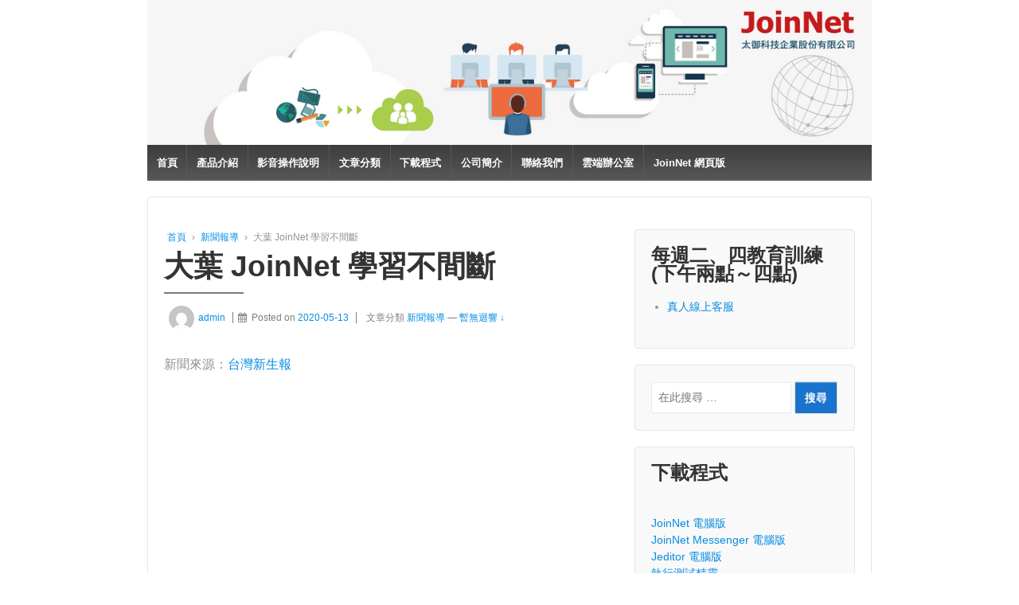

--- FILE ---
content_type: text/html; charset=UTF-8
request_url: https://blog.joinnet.tw/13932/%E5%A4%A7%E8%91%89-joinnet-%E5%AD%B8%E7%BF%92%E4%B8%8D%E9%96%93%E6%96%B7.html
body_size: 15628
content:
	<!doctype html>
	<!--[if !IE]>
	<html class="no-js non-ie" dir="ltr" lang="zh-TW"
	prefix="og: https://ogp.me/ns#" > <![endif]-->
	<!--[if IE 7 ]>
	<html class="no-js ie7" dir="ltr" lang="zh-TW"
	prefix="og: https://ogp.me/ns#" > <![endif]-->
	<!--[if IE 8 ]>
	<html class="no-js ie8" dir="ltr" lang="zh-TW"
	prefix="og: https://ogp.me/ns#" > <![endif]-->
	<!--[if IE 9 ]>
	<html class="no-js ie9" dir="ltr" lang="zh-TW"
	prefix="og: https://ogp.me/ns#" > <![endif]-->
	<!--[if gt IE 9]><!-->

<html class="no-js" dir="ltr" lang="zh-TW" prefix="og: https://ogp.me/ns#"> <!--<![endif]-->

	<head>

		<meta charset="UTF-8"/>
		<meta name="viewport" content="width=device-width, initial-scale=1.0">

		<link rel="profile" href="http://gmpg.org/xfn/11"/>
		<link rel="pingback" href="https://blog.joinnet.tw/xmlrpc.php"/>

		<title>大葉 JoinNet 學習不間斷 | JoinNet 太御科技</title>

		<!-- All in One SEO 4.2.4 - aioseo.com -->
		<meta name="robots" content="max-image-preview:large"/>
		<meta name="google-site-verification" content="eKHKE3NJ4nvmCnB63qE0jGGPU4oJhqvOgV0YaUuK0A8"/>
		<meta name="msvalidate.01" content="8A69F8FB4CDEF362E8F7338AFC13EBC4"/>
		<link rel="canonical" href="https://blog.joinnet.tw/13932/%e5%a4%a7%e8%91%89-joinnet-%e5%ad%b8%e7%bf%92%e4%b8%8d%e9%96%93%e6%96%b7.html"/>
		<meta name="generator" content="All in One SEO (AIOSEO) 4.2.4 "/>
		<meta property="og:locale" content="zh_TW"/>
		<meta property="og:site_name" content="JoinNet 太御科技 | ｜遠距教學｜視訊會議｜翻轉教學｜雲端教室｜即時通訊｜"/>
		<meta property="og:type" content="article"/>
		<meta property="og:title" content="大葉 JoinNet 學習不間斷 | JoinNet 太御科技"/>
		<meta property="og:url" content="https://blog.joinnet.tw/13932/%e5%a4%a7%e8%91%89-joinnet-%e5%ad%b8%e7%bf%92%e4%b8%8d%e9%96%93%e6%96%b7.html"/>
		<meta property="article:published_time" content="2020-05-13T06:30:13+00:00"/>
		<meta property="article:modified_time" content="2020-05-13T06:40:17+00:00"/>
		<meta name="twitter:card" content="summary"/>
		<meta name="twitter:title" content="大葉 JoinNet 學習不間斷 | JoinNet 太御科技"/>
		<meta name="google" content="nositelinkssearchbox"/>
		<script type="application/ld+json" class="aioseo-schema">
			{"@context":"https:\/\/schema.org","@graph":[{"@type":"WebSite","@id":"https:\/\/blog.joinnet.tw\/#website","url":"https:\/\/blog.joinnet.tw\/","name":"JoinNet \u592a\u5fa1\u79d1\u6280","description":"\uff5c\u9060\u8ddd\u6559\u5b78\uff5c\u8996\u8a0a\u6703\u8b70\uff5c\u7ffb\u8f49\u6559\u5b78\uff5c\u96f2\u7aef\u6559\u5ba4\uff5c\u5373\u6642\u901a\u8a0a\uff5c","inLanguage":"zh-TW","publisher":{"@id":"https:\/\/blog.joinnet.tw\/#organization"}},{"@type":"Organization","@id":"https:\/\/blog.joinnet.tw\/#organization","name":"JoinNet \u592a\u5fa1\u79d1\u6280","url":"https:\/\/blog.joinnet.tw\/"},{"@type":"BreadcrumbList","@id":"https:\/\/blog.joinnet.tw\/13932\/%e5%a4%a7%e8%91%89-joinnet-%e5%ad%b8%e7%bf%92%e4%b8%8d%e9%96%93%e6%96%b7.html#breadcrumblist","itemListElement":[{"@type":"ListItem","@id":"https:\/\/blog.joinnet.tw\/#listItem","position":1,"item":{"@type":"WebPage","@id":"https:\/\/blog.joinnet.tw\/","name":"\u4e3b\u9801","description":"\uff5c\u9060\u8ddd\u6559\u5b78\uff5c\u8996\u8a0a\u6703\u8b70\uff5c\u7ffb\u8f49\u6559\u5b78\uff5c\u96f2\u7aef\u6559\u5ba4\uff5c\u5373\u6642\u901a\u8a0a\uff5c","url":"https:\/\/blog.joinnet.tw\/"}}]},{"@type":"Person","@id":"https:\/\/blog.joinnet.tw\/author\/admin#author","url":"https:\/\/blog.joinnet.tw\/author\/admin","name":"admin","image":{"@type":"ImageObject","@id":"https:\/\/blog.joinnet.tw\/13932\/%e5%a4%a7%e8%91%89-joinnet-%e5%ad%b8%e7%bf%92%e4%b8%8d%e9%96%93%e6%96%b7.html#authorImage","url":"https:\/\/secure.gravatar.com\/avatar\/1db7dc05584afa1fb208e0e38ce26d3a?s=96&d=mm&r=g","width":96,"height":96,"caption":"admin"}},{"@type":"WebPage","@id":"https:\/\/blog.joinnet.tw\/13932\/%e5%a4%a7%e8%91%89-joinnet-%e5%ad%b8%e7%bf%92%e4%b8%8d%e9%96%93%e6%96%b7.html#webpage","url":"https:\/\/blog.joinnet.tw\/13932\/%e5%a4%a7%e8%91%89-joinnet-%e5%ad%b8%e7%bf%92%e4%b8%8d%e9%96%93%e6%96%b7.html","name":"\u5927\u8449 JoinNet \u5b78\u7fd2\u4e0d\u9593\u65b7 | JoinNet \u592a\u5fa1\u79d1\u6280","inLanguage":"zh-TW","isPartOf":{"@id":"https:\/\/blog.joinnet.tw\/#website"},"breadcrumb":{"@id":"https:\/\/blog.joinnet.tw\/13932\/%e5%a4%a7%e8%91%89-joinnet-%e5%ad%b8%e7%bf%92%e4%b8%8d%e9%96%93%e6%96%b7.html#breadcrumblist"},"author":"https:\/\/blog.joinnet.tw\/author\/admin#author","creator":"https:\/\/blog.joinnet.tw\/author\/admin#author","datePublished":"2020-05-13T06:30:13+08:00","dateModified":"2020-05-13T06:40:17+08:00"},{"@type":"Article","@id":"https:\/\/blog.joinnet.tw\/13932\/%e5%a4%a7%e8%91%89-joinnet-%e5%ad%b8%e7%bf%92%e4%b8%8d%e9%96%93%e6%96%b7.html#article","name":"\u5927\u8449 JoinNet \u5b78\u7fd2\u4e0d\u9593\u65b7 | JoinNet \u592a\u5fa1\u79d1\u6280","inLanguage":"zh-TW","headline":"\u5927\u8449 JoinNet \u5b78\u7fd2\u4e0d\u9593\u65b7","author":{"@id":"https:\/\/blog.joinnet.tw\/author\/admin#author"},"publisher":{"@id":"https:\/\/blog.joinnet.tw\/#organization"},"datePublished":"2020-05-13T06:30:13+08:00","dateModified":"2020-05-13T06:40:17+08:00","articleSection":"\u65b0\u805e\u5831\u5c0e","mainEntityOfPage":{"@id":"https:\/\/blog.joinnet.tw\/13932\/%e5%a4%a7%e8%91%89-joinnet-%e5%ad%b8%e7%bf%92%e4%b8%8d%e9%96%93%e6%96%b7.html#webpage"},"isPartOf":{"@id":"https:\/\/blog.joinnet.tw\/13932\/%e5%a4%a7%e8%91%89-joinnet-%e5%ad%b8%e7%bf%92%e4%b8%8d%e9%96%93%e6%96%b7.html#webpage"}}]}
		</script>
		<script type="text/javascript">window.ga=window.ga||function(){(ga.q=ga.q||[]).push(arguments)};ga.l=+new Date;ga('create',"UA-69728883-1",'auto');ga('send','pageview');</script>
		<script async src="https://www.google-analytics.com/analytics.js"></script>
		<!-- All in One SEO -->

<link rel='dns-prefetch' href='//s.w.org'/>
<link rel="alternate" type="application/rss+xml" title="訂閱《JoinNet 太御科技》&raquo; 資訊提供" href="https://blog.joinnet.tw/feed"/>
<link rel="alternate" type="application/rss+xml" title="訂閱《JoinNet 太御科技》&raquo; 留言的資訊提供" href="https://blog.joinnet.tw/comments/feed"/>
<link rel="alternate" type="application/rss+xml" title="訂閱《JoinNet 太御科技 》&raquo;〈大葉 JoinNet 學習不間斷〉留言的資訊提供" href="https://blog.joinnet.tw/13932/%e5%a4%a7%e8%91%89-joinnet-%e5%ad%b8%e7%bf%92%e4%b8%8d%e9%96%93%e6%96%b7.html/feed"/>
<script type="text/javascript">window._wpemojiSettings={"baseUrl":"https:\/\/s.w.org\/images\/core\/emoji\/14.0.0\/72x72\/","ext":".png","svgUrl":"https:\/\/s.w.org\/images\/core\/emoji\/14.0.0\/svg\/","svgExt":".svg","source":{"concatemoji":"https:\/\/blog.joinnet.tw\/wp-includes\/js\/wp-emoji-release.min.js?ver=e84c74d46bcebfb4a95a9d252dc89fe2"}};!function(e,a,t){var n,r,o,i=a.createElement("canvas"),p=i.getContext&&i.getContext("2d");function s(e,t){var a=String.fromCharCode,e=(p.clearRect(0,0,i.width,i.height),p.fillText(a.apply(this,e),0,0),i.toDataURL());return p.clearRect(0,0,i.width,i.height),p.fillText(a.apply(this,t),0,0),e===i.toDataURL()}function c(e){var t=a.createElement("script");t.src=e,t.defer=t.type="text/javascript",a.getElementsByTagName("head")[0].appendChild(t)}for(o=Array("flag","emoji"),t.supports={everything:!0,everythingExceptFlag:!0},r=0;r<o.length;r++)t.supports[o[r]]=function(e){if(!p||!p.fillText)return!1;switch(p.textBaseline="top",p.font="600 32px Arial",e){case"flag":return s([127987,65039,8205,9895,65039],[127987,65039,8203,9895,65039])?!1:!s([55356,56826,55356,56819],[55356,56826,8203,55356,56819])&&!s([55356,57332,56128,56423,56128,56418,56128,56421,56128,56430,56128,56423,56128,56447],[55356,57332,8203,56128,56423,8203,56128,56418,8203,56128,56421,8203,56128,56430,8203,56128,56423,8203,56128,56447]);case"emoji":return!s([129777,127995,8205,129778,127999],[129777,127995,8203,129778,127999])}return!1}(o[r]),t.supports.everything=t.supports.everything&&t.supports[o[r]],"flag"!==o[r]&&(t.supports.everythingExceptFlag=t.supports.everythingExceptFlag&&t.supports[o[r]]);t.supports.everythingExceptFlag=t.supports.everythingExceptFlag&&!t.supports.flag,t.DOMReady=!1,t.readyCallback=function(){t.DOMReady=!0},t.supports.everything||(n=function(){t.readyCallback()},a.addEventListener?(a.addEventListener("DOMContentLoaded",n,!1),e.addEventListener("load",n,!1)):(e.attachEvent("onload",n),a.attachEvent("onreadystatechange",function(){"complete"===a.readyState&&t.readyCallback()})),(e=t.source||{}).concatemoji?c(e.concatemoji):e.wpemoji&&e.twemoji&&(c(e.twemoji),c(e.wpemoji)))}(window,document,window._wpemojiSettings);</script>
<style type="text/css">img.wp-smiley,img.emoji{display:inline!important;border:none!important;box-shadow:none!important;height:1em!important;width:1em!important;margin:0 .07em!important;vertical-align:-.1em!important;background:none!important;padding:0!important}</style>
	<link rel='stylesheet' id='wp-block-library-css' href='https://blog.joinnet.tw/wp-includes/css/dist/block-library/style.min.css?ver=e84c74d46bcebfb4a95a9d252dc89fe2' type='text/css' media='all'/>
<style id='global-styles-inline-css' type='text/css'>
body{--wp--preset--color--black: #000000;--wp--preset--color--cyan-bluish-gray: #abb8c3;--wp--preset--color--white: #ffffff;--wp--preset--color--pale-pink: #f78da7;--wp--preset--color--vivid-red: #cf2e2e;--wp--preset--color--luminous-vivid-orange: #ff6900;--wp--preset--color--luminous-vivid-amber: #fcb900;--wp--preset--color--light-green-cyan: #7bdcb5;--wp--preset--color--vivid-green-cyan: #00d084;--wp--preset--color--pale-cyan-blue: #8ed1fc;--wp--preset--color--vivid-cyan-blue: #0693e3;--wp--preset--color--vivid-purple: #9b51e0;--wp--preset--gradient--vivid-cyan-blue-to-vivid-purple: linear-gradient(135deg,rgba(6,147,227,1) 0%,rgb(155,81,224) 100%);--wp--preset--gradient--light-green-cyan-to-vivid-green-cyan: linear-gradient(135deg,rgb(122,220,180) 0%,rgb(0,208,130) 100%);--wp--preset--gradient--luminous-vivid-amber-to-luminous-vivid-orange: linear-gradient(135deg,rgba(252,185,0,1) 0%,rgba(255,105,0,1) 100%);--wp--preset--gradient--luminous-vivid-orange-to-vivid-red: linear-gradient(135deg,rgba(255,105,0,1) 0%,rgb(207,46,46) 100%);--wp--preset--gradient--very-light-gray-to-cyan-bluish-gray: linear-gradient(135deg,rgb(238,238,238) 0%,rgb(169,184,195) 100%);--wp--preset--gradient--cool-to-warm-spectrum: linear-gradient(135deg,rgb(74,234,220) 0%,rgb(151,120,209) 20%,rgb(207,42,186) 40%,rgb(238,44,130) 60%,rgb(251,105,98) 80%,rgb(254,248,76) 100%);--wp--preset--gradient--blush-light-purple: linear-gradient(135deg,rgb(255,206,236) 0%,rgb(152,150,240) 100%);--wp--preset--gradient--blush-bordeaux: linear-gradient(135deg,rgb(254,205,165) 0%,rgb(254,45,45) 50%,rgb(107,0,62) 100%);--wp--preset--gradient--luminous-dusk: linear-gradient(135deg,rgb(255,203,112) 0%,rgb(199,81,192) 50%,rgb(65,88,208) 100%);--wp--preset--gradient--pale-ocean: linear-gradient(135deg,rgb(255,245,203) 0%,rgb(182,227,212) 50%,rgb(51,167,181) 100%);--wp--preset--gradient--electric-grass: linear-gradient(135deg,rgb(202,248,128) 0%,rgb(113,206,126) 100%);--wp--preset--gradient--midnight: linear-gradient(135deg,rgb(2,3,129) 0%,rgb(40,116,252) 100%);--wp--preset--duotone--dark-grayscale: url('#wp-duotone-dark-grayscale');--wp--preset--duotone--grayscale: url('#wp-duotone-grayscale');--wp--preset--duotone--purple-yellow: url('#wp-duotone-purple-yellow');--wp--preset--duotone--blue-red: url('#wp-duotone-blue-red');--wp--preset--duotone--midnight: url('#wp-duotone-midnight');--wp--preset--duotone--magenta-yellow: url('#wp-duotone-magenta-yellow');--wp--preset--duotone--purple-green: url('#wp-duotone-purple-green');--wp--preset--duotone--blue-orange: url('#wp-duotone-blue-orange');--wp--preset--font-size--small: 13px;--wp--preset--font-size--medium: 20px;--wp--preset--font-size--large: 36px;--wp--preset--font-size--x-large: 42px;}.has-black-color{color: var(--wp--preset--color--black) !important;}.has-cyan-bluish-gray-color{color: var(--wp--preset--color--cyan-bluish-gray) !important;}.has-white-color{color: var(--wp--preset--color--white) !important;}.has-pale-pink-color{color: var(--wp--preset--color--pale-pink) !important;}.has-vivid-red-color{color: var(--wp--preset--color--vivid-red) !important;}.has-luminous-vivid-orange-color{color: var(--wp--preset--color--luminous-vivid-orange) !important;}.has-luminous-vivid-amber-color{color: var(--wp--preset--color--luminous-vivid-amber) !important;}.has-light-green-cyan-color{color: var(--wp--preset--color--light-green-cyan) !important;}.has-vivid-green-cyan-color{color: var(--wp--preset--color--vivid-green-cyan) !important;}.has-pale-cyan-blue-color{color: var(--wp--preset--color--pale-cyan-blue) !important;}.has-vivid-cyan-blue-color{color: var(--wp--preset--color--vivid-cyan-blue) !important;}.has-vivid-purple-color{color: var(--wp--preset--color--vivid-purple) !important;}.has-black-background-color{background-color: var(--wp--preset--color--black) !important;}.has-cyan-bluish-gray-background-color{background-color: var(--wp--preset--color--cyan-bluish-gray) !important;}.has-white-background-color{background-color: var(--wp--preset--color--white) !important;}.has-pale-pink-background-color{background-color: var(--wp--preset--color--pale-pink) !important;}.has-vivid-red-background-color{background-color: var(--wp--preset--color--vivid-red) !important;}.has-luminous-vivid-orange-background-color{background-color: var(--wp--preset--color--luminous-vivid-orange) !important;}.has-luminous-vivid-amber-background-color{background-color: var(--wp--preset--color--luminous-vivid-amber) !important;}.has-light-green-cyan-background-color{background-color: var(--wp--preset--color--light-green-cyan) !important;}.has-vivid-green-cyan-background-color{background-color: var(--wp--preset--color--vivid-green-cyan) !important;}.has-pale-cyan-blue-background-color{background-color: var(--wp--preset--color--pale-cyan-blue) !important;}.has-vivid-cyan-blue-background-color{background-color: var(--wp--preset--color--vivid-cyan-blue) !important;}.has-vivid-purple-background-color{background-color: var(--wp--preset--color--vivid-purple) !important;}.has-black-border-color{border-color: var(--wp--preset--color--black) !important;}.has-cyan-bluish-gray-border-color{border-color: var(--wp--preset--color--cyan-bluish-gray) !important;}.has-white-border-color{border-color: var(--wp--preset--color--white) !important;}.has-pale-pink-border-color{border-color: var(--wp--preset--color--pale-pink) !important;}.has-vivid-red-border-color{border-color: var(--wp--preset--color--vivid-red) !important;}.has-luminous-vivid-orange-border-color{border-color: var(--wp--preset--color--luminous-vivid-orange) !important;}.has-luminous-vivid-amber-border-color{border-color: var(--wp--preset--color--luminous-vivid-amber) !important;}.has-light-green-cyan-border-color{border-color: var(--wp--preset--color--light-green-cyan) !important;}.has-vivid-green-cyan-border-color{border-color: var(--wp--preset--color--vivid-green-cyan) !important;}.has-pale-cyan-blue-border-color{border-color: var(--wp--preset--color--pale-cyan-blue) !important;}.has-vivid-cyan-blue-border-color{border-color: var(--wp--preset--color--vivid-cyan-blue) !important;}.has-vivid-purple-border-color{border-color: var(--wp--preset--color--vivid-purple) !important;}.has-vivid-cyan-blue-to-vivid-purple-gradient-background{background: var(--wp--preset--gradient--vivid-cyan-blue-to-vivid-purple) !important;}.has-light-green-cyan-to-vivid-green-cyan-gradient-background{background: var(--wp--preset--gradient--light-green-cyan-to-vivid-green-cyan) !important;}.has-luminous-vivid-amber-to-luminous-vivid-orange-gradient-background{background: var(--wp--preset--gradient--luminous-vivid-amber-to-luminous-vivid-orange) !important;}.has-luminous-vivid-orange-to-vivid-red-gradient-background{background: var(--wp--preset--gradient--luminous-vivid-orange-to-vivid-red) !important;}.has-very-light-gray-to-cyan-bluish-gray-gradient-background{background: var(--wp--preset--gradient--very-light-gray-to-cyan-bluish-gray) !important;}.has-cool-to-warm-spectrum-gradient-background{background: var(--wp--preset--gradient--cool-to-warm-spectrum) !important;}.has-blush-light-purple-gradient-background{background: var(--wp--preset--gradient--blush-light-purple) !important;}.has-blush-bordeaux-gradient-background{background: var(--wp--preset--gradient--blush-bordeaux) !important;}.has-luminous-dusk-gradient-background{background: var(--wp--preset--gradient--luminous-dusk) !important;}.has-pale-ocean-gradient-background{background: var(--wp--preset--gradient--pale-ocean) !important;}.has-electric-grass-gradient-background{background: var(--wp--preset--gradient--electric-grass) !important;}.has-midnight-gradient-background{background: var(--wp--preset--gradient--midnight) !important;}.has-small-font-size{font-size: var(--wp--preset--font-size--small) !important;}.has-medium-font-size{font-size: var(--wp--preset--font-size--medium) !important;}.has-large-font-size{font-size: var(--wp--preset--font-size--large) !important;}.has-x-large-font-size{font-size: var(--wp--preset--font-size--x-large) !important;}
</style>
<link rel='stylesheet' id='contact-form-7-css' href='https://blog.joinnet.tw/wp-content/plugins/contact-form-7/includes/css/styles.css?ver=5.6.2' type='text/css' media='all'/>
<link rel='stylesheet' id='lightSlider-css' href='https://blog.joinnet.tw/wp-content/plugins/hootkit/assets/lightSlider.min.css?ver=1.1.2' type='text/css' media=''/>
<link rel='stylesheet' id='font-awesome-css' href='https://blog.joinnet.tw/wp-content/plugins/hootkit/assets/font-awesome.min.css?ver=5.0.10' type='text/css' media=''/>
<link rel='stylesheet' id='hootkit-css' href='https://blog.joinnet.tw/wp-content/plugins/hootkit/assets/hootkit.min.css?ver=2.0.10' type='text/css' media=''/>
<link rel='stylesheet' id='responsive-style-css' href='https://blog.joinnet.tw/wp-content/themes/responsive/core/css/style.min.css?ver=3.22' type='text/css' media='all'/>
<style id='responsive-style-inline-css' type='text/css'>

		body {
			font-family: Arial, Helvetica, sans-serif;
			text-transform: inherit;
			letter-spacing: 0px;
			color: #929292;
			font-weight: 400;
			line-height: 1.8;
			font-style: normal;
			box-sizing: border-box;
			font-size: 14px;
		}
		h1,h2,h3,h4,h5,h6,
		.theme-heading,
		.widget-title,
		.responsive-widget-recent-posts-title,
		.comment-reply-title,
		.entry-title a,
		entry-title,
		.sidebar-box,
		.widget-title,
		.site-title a, .site-description {
			font-family: Arial, Helvetica, sans-serif;
			text-transform: inherit;
			letter-spacing: 0px;
			color: #333333;
			font-weight: 700;
			line-height: 1.4;
			font-style: normal;
		}
		a {
			color: #078ce1;
		}
		a:hover {
			color: #10659c;
		}
		input, .widget-wrapper input[type=email], .widget-wrapper input[type=password], .widget-wrapper input[type=text], .widget-wrapper select {
			color: #333333;
			background-color: #ffffff;
			border-color: #eaeaea;
			font-family: Arial, Helvetica, sans-serif;
			font-size: 14px;
			font-weight: 400;
			line-height: 1.8;
			font-style: normal;
			letter-spacing: 0px;
		}
		input:focus, input[type=text]:focus {
			background-color: #ffffff;
			border-color: #eaeaea;
		}
		div.wpforms-container-full .wpforms-form .wpforms-field-label{
			font-family: Arial, Helvetica, sans-serif;
			text-transform: inherit;
			letter-spacing: 0px;
			color: #10659c;
			font-weight: 400;
			line-height: 1.8;
			font-style: normal;
			box-sizing: border-box;
			font-size: 14px;
		}
		div.wpforms-container-full .wpforms-form input[type=email], div.wpforms-container-full .wpforms-form input[type=number], div.wpforms-container-full .wpforms-form input[type=password], div.wpforms-container-full .wpforms-form input[type=search], div.wpforms-container-full .wpforms-form input[type=tel], div.wpforms-container-full .wpforms-form input[type=text], div.wpforms-container-full .wpforms-form select, div.wpforms-container-full .wpforms-form textarea{
			color: #333333;
			background-color: #ffffff;
			border-color: #eaeaea;
			font-family: Arial, Helvetica, sans-serif;
			font-size: 14px;
			font-weight: 400;
			line-height: 1.8;
			font-style: normal;
			letter-spacing: 0px;
		}
		div.wpforms-container-full .wpforms-form input[type=submit], div.wpforms-container-full .wpforms-form button[type=submit], div.wpforms-container-full .wpforms-form .wpforms-page-button{
			color: #ffffff;
			background-color: #1874cd;
			border-radius: 2px;
			font-family: Arial, Helvetica, sans-serif;
			font-size: 14px;
			font-weight: 400;
			line-height: 1.8;
			font-style: normal;
			letter-spacing: 0px;
		}
		div.wpforms-container-full .wpforms-form input[type=submit]:hover, div.wpforms-container-full .wpforms-form input[type=submit]:active, div.wpforms-container-full .wpforms-form button[type=submit]:hover, div.wpforms-container-full .wpforms-form button[type=submit]:focus, div.wpforms-container-full .wpforms-form button[type=submit]:active, div.wpforms-container-full .wpforms-form .wpforms-page-button:hover, div.wpforms-container-full .wpforms-form .wpforms-page-button:active, div.wpforms-container-full .wpforms-form .wpforms-page-button:focus{
			background-color: #7db7f0;
			color: #ffffff;
		}

		#content-woocommerce .product .single_add_to_cart_button, .added_to_cart.wc-forward, .woocommerce ul.products li.product .button,
		input[type='submit'], input[type=button], a.button, .button, .call-to-action a.button, button, .woocommerce a.button, .woocommerce button.button, .woocommerce input.button,
		.woocommerce #respond input#submit, .woocommerce .cart .button, .woocommerce .cart input.button, .woocommerce #respond input#submit.alt, .woocommerce a.button.alt, .woocommerce button.button.alt, .woocommerce input.button.alt, #searchsubmit, #footer_widget #searchsubmit {
			color: #ffffff;
			background-color: #1874cd;
			border-radius: 2px;
			font-family: Arial, Helvetica, sans-serif;
			font-size: 14px;
			font-weight: 400;
			line-height: 1.8;
			font-style: normal;
			letter-spacing: 0px;
		}
		input#searchsubmit{
			background-image: none;
		}
		button:hover, input[type='submit']:hover, input[type=button]:hover, a.button:hover, .button:hover, .woocommerce a.button:hover, .woocommerce input.button:hover , .call-to-action a.button:hover,
		#content-woocommerce .product .single_add_to_cart_button:hover, #content-woocommerce .product .single_add_to_cart_button:focus, .added_to_cart.wc-forward:hover, .added_to_cart.wc-forward:focus, .woocommerce ul.products li.product .button:hover, .woocommerce ul.products li.product .button:focus,
		.woocommerce #respond input#submit:hover, .woocommerce #respond input#submit:hover, .woocommerce a.button:hover, .woocommerce button.button:hover, .woocommerce input.button:hover, #searchsubmit:hover, #footer_widget #searchsubmit:hover {
				background-color: #7db7f0;
				color: #ffffff;
		}

		.woocommerce a.button:disabled, .woocommerce a.button.disabled, .woocommerce a.button:disabled[disabled],
		.woocommerce button.button:disabled,
		.woocommerce button.button.disabled,
		.woocommerce button.button:disabled[disabled],
		.woocommerce input.button:disabled,
		.woocommerce input.button.disabled,
		.woocommerce input.button:disabled[disabled],
		.woocommerce #respond input#submit:disabled,
		.woocommerce #respond input#submit.disabled,
		.woocommerce #respond input#submit:disabled[disabled] {
			color: #ffffff;
			background-color: #1874cd;
		}

		.woocommerce a.button.alt.disabled, .woocommerce a.button.alt:disabled, .woocommerce a.button.alt:disabled[disabled], .woocommerce a.button.alt.disabled:hover, .woocommerce a.button.alt:disabled:hover, .woocommerce a.button.alt:disabled[disabled]:hover,
		.woocommerce button.button.alt.disabled,
		.woocommerce button.button.alt:disabled,
		.woocommerce button.button.alt:disabled[disabled],
		.woocommerce button.button.alt.disabled:hover,
		.woocommerce button.button.alt:disabled:hover,
		.woocommerce button.button.alt:disabled[disabled]:hover,
		.woocommerce input.button.alt.disabled,
		.woocommerce input.button.alt:disabled,
		.woocommerce input.button.alt:disabled[disabled],
		.woocommerce input.button.alt.disabled:hover,
		.woocommerce input.button.alt:disabled:hover,
		.woocommerce input.button.alt:disabled[disabled]:hover,
		.woocommerce #respond input#submit.alt.disabled,
		.woocommerce #respond input#submit.alt:disabled,
		.woocommerce #respond input#submit.alt:disabled[disabled],
		.woocommerce #respond input#submit.alt.disabled:hover,
		.woocommerce #respond input#submit.alt:disabled:hover,
		.woocommerce #respond input#submit.alt:disabled[disabled]:hover{
		background-color: #7db7f0;
		color: #ffffff;
		}
		label {
			color: #10659c;
		}
		.fullwidth-layout
		.container, div#container {
			width: 960px;
			max-width: 100%;
		}
		.boxed-layout
		.content-area, body.default-layout #content-outer, body.full-width-layout #content-outer, body.full-width-no-box #content-outer, .menu, #footer {
			width: 960px;
			max-width: 100%;
		}
		.woocommerce ul.products li.product .onsale.circle-outline, .woocommerce ul.products li.product .onsale.square-outline, .woocommerce div.product .onsale.circle-outline, .woocommerce div.product .onsale.square-outline {
			background: #ffffff;
			border: 2px solid #078ce1;
			color: #078ce1;
		}
		.woocommerce ul.products li.product .onsale, .woocommerce span.onsale {
			background-color: #078ce1;
			color: #ffffff;
		}
		.single-product div.product .entry-title {
			color: #585858;
		}.single-product div.product .woocommerce-product-details__short-description, .single-product div.product .product_meta, .single-product div.product .entry-content {
			color: #585858;
		}.single-product div.product p.price, .single-product div.product span.price {
			color: #585858;
		}.woocommerce ul.products li.product .woocommerce-loop-product__title, .woocommerce-page ul.products li.product .woocommerce-loop-product__title {
			color: #585858;
		}.woocommerce ul.products li.product .price, .woocommerce-page ul.products li.product .price {
			color: #585858;
		}.woocommerce .star-rating, .woocommerce .comment-form-rating .stars a, .woocommerce .star-rating::before {
			color: #585858;
		}.single-product .woocommerce-breadcrumb, .single-product .woocommerce-breadcrumb a {
			color: #585858;
		}.woocommerce ul.products li.product .responsive-woo-product-category, .woocommerce-page ul.products li.product .responsive-woo-product-category, .woocommerce ul.products li.product .responsive-woo-shop-product-description, .woocommerce-page ul.products li.product .responsive-woo-shop-product-description {
			color: #585858;
		}@media (max-width: 768px){
			#widgets .widget-wrapper {
				padding:0px
			}
		}@media (max-width: 480px){
			#widgets .widget-wrapper {
				padding:0px
			}
		}#widgets .widget-wrapper {
			border-radius: px;
		}@media (max-width: 768px){
			#content-outer{
				padding:0px
			}
		}@media (max-width: 480px){
			#content-outer{
				padding:0px
			}
		}.woocommerce .widget_price_filter .ui-slider .ui-slider-range, .woocommerce .widget_price_filter .ui-slider .ui-slider-handle {
			background-color: #1874cd;
		}.price_slider.ui-slider.ui-slider-horizontal.ui-widget.ui-widget-content.ui-corner-all {
			background-color: #7db7f0;
		}@media (max-width: 768px){
			#footer, body.full-width-no-box div#footer {
				padding:0px
			}
		}@media (max-width: 480px){
			#footer, body.full-width-no-box div#footer{
				padding:0px
			}
		}#scroll {
			border-radius: %;
		}@media screen and (max-width: 768px){
		.js .main-nav {
            position: relative;
            background-color: #585858;
            background-image: -webkit-gradient(linear,left top,left bottom,from(#585858),to(#3d3d3d));
            background-image: -webkit-linear-gradient(top,#585858,#3d3d3d);
            background-image: -moz-linear-gradient(top,#585858,#3d3d3d);
            background-image: -ms-linear-gradient(top,#585858,#3d3d3d);
            background-image: -o-linear-gradient(top,#585858,#3d3d3d);
            background-image: linear-gradient(to top,#585858,#3d3d3d);
            clear: both;
            margin: 0 auto
        }
        .js .main-nav .menu {
            display: none;
            position: absolute;
            width: 100%;
            top: 30px;
            z-index: 1000
        }
        .js .main-nav #responsive_current_menu_item {
            display: block;
            padding: 5px 40px 5px 10px;
            color: #fff;
            font-weight: 700;
            cursor: pointer
        }
        .js .main-nav a#responsive_menu_button {
            position: absolute;
            display: block;
            top: 0;
            left: 100%;
            height: 30px;
            width: 23px;
            margin-left: -30px;
            cursor: pointer
        }
	}@media screen and (max-width: 768px){
            .js .responsive-mobile-dropdown .main-nav .menu ul {
                margin-top: 1px
            }
            .js .responsive-mobile-dropdown .main-nav .menu li {
                float: none;
                background-color: #fff;
                border: none
            }
            .js .responsive-mobile-dropdown .main-nav .menu li a {
                color: #444;
                font-size: 13px;
                font-weight: 400;
                height: 45px;
                line-height: 45px;
                padding: 0 15px;
                border: none;
                border-bottom: 1px solid #f5f5f5;
                text-shadow: none;
                text-align: left;
                cursor: pointer
            }
            .js .responsive-mobile-dropdown .main-nav .menu li.current_page_item,.js .menu .current-menu-item a,.js .menu .current_page_item a {
                background-color: #f5f5f5
            }
            .js .responsive-mobile-dropdown .main-nav .menu li li:hover {
                background: 0 0!important
            }
            .js .responsive-mobile-dropdown .main-nav .menu li li a {
                position: relative;
                padding: 0 10px 0 30px
            }
            .js .responsive-mobile-dropdown .main-nav .menu li li li a {
                position: relative;
                padding: 0 10px 0 40px
            }
            .js .responsive-mobile-dropdown .main-nav .menu li a:hover,.js .main-nav .menu li li a:hover {
                background-image: none;
                filter: none;
                background-color: #f5f5f5!important
            }
            .js .responsive-mobile-dropdown .main-nav .menu li li a::before {
                position: absolute;
                top: 0;
                left: 20px
            }
            .js .responsive-mobile-dropdown .main-nav .menu li li li a::before {
                position: absolute;
                top: 0;
                left: 20px
            }
            .js .responsive-mobile-dropdown .main-nav .menu li li li a::after {
                position: absolute;
                top: 0;
                left: 30px
            }
            .js .responsive-mobile-dropdown .main-nav .menu li ul {
                position: static;
                visibility: visible;
                background-color: #fff
            }
            .js .responsive-mobile-dropdown .main-nav .menu ul {
                min-width: 0
            }
	    }
</style>
<link rel='stylesheet' id='responsive-media-queries-css' href='https://blog.joinnet.tw/wp-content/themes/responsive/core/css/responsive.min.css?ver=3.22' type='text/css' media='all'/>
<link rel='stylesheet' id='fontawesome-style-css' href='https://blog.joinnet.tw/wp-content/themes/responsive/core/css/font-awesome.min.css?ver=4.7.0' type='text/css' media='all'/>
<link rel='stylesheet' id='if-style-css' href='https://blog.joinnet.tw/wp-content/plugins/ifeature-slider/css/if-slider.css?ver=e84c74d46bcebfb4a95a9d252dc89fe2' type='text/css' media='all'/>
<link rel='stylesheet' id='slidedeck-css' href='https://blog.joinnet.tw/wp-content/plugins/slidedeck/css/slidedeck.css?ver=5.4.1' type='text/css' media='screen'/>
<script type="text/javascript">window.slideDeck2Version="5.4.1";window.slideDeck2Distribution="lite";</script>
<script type='text/javascript' src='https://blog.joinnet.tw/wp-includes/js/jquery/jquery.min.js?ver=3.6.0' id='jquery-core-js'></script>
<script type='text/javascript' src='https://blog.joinnet.tw/wp-includes/js/jquery/jquery-migrate.min.js?ver=3.3.2' id='jquery-migrate-js'></script>
<script type='text/javascript' src='https://blog.joinnet.tw/wp-includes/js/swfobject.js?ver=2.2-20120417' id='swfobject-js'></script>
<script type='text/javascript' src='https://blog.joinnet.tw/wp-content/themes/responsive/core/js/responsive-modernizr.min.js?ver=3.21' id='modernizr-js'></script>

<script type="text/javascript" charset="utf-8">(function(){try{if(typeof swfobject.switchOffAutoHideShow==="function"){swfobject.switchOffAutoHideShow();}}catch(e){}})();</script>
<link rel="https://api.w.org/" href="https://blog.joinnet.tw/wp-json/"/><link rel="alternate" type="application/json" href="https://blog.joinnet.tw/wp-json/wp/v2/posts/13932"/><link rel="EditURI" type="application/rsd+xml" title="RSD" href="https://blog.joinnet.tw/xmlrpc.php?rsd"/>
<link rel="wlwmanifest" type="application/wlwmanifest+xml" href="https://blog.joinnet.tw/wp-includes/wlwmanifest.xml"/> 

<link rel='shortlink' href='https://blog.joinnet.tw/?p=13932'/>
<link rel="alternate" type="application/json+oembed" href="https://blog.joinnet.tw/wp-json/oembed/1.0/embed?url=https%3A%2F%2Fblog.joinnet.tw%2F13932%2F%25e5%25a4%25a7%25e8%2591%2589-joinnet-%25e5%25ad%25b8%25e7%25bf%2592%25e4%25b8%258d%25e9%2596%2593%25e6%2596%25b7.html"/>
<link rel="alternate" type="text/xml+oembed" href="https://blog.joinnet.tw/wp-json/oembed/1.0/embed?url=https%3A%2F%2Fblog.joinnet.tw%2F13932%2F%25e5%25a4%25a7%25e8%2591%2589-joinnet-%25e5%25ad%25b8%25e7%25bf%2592%25e4%25b8%258d%25e9%2596%2593%25e6%2596%25b7.html&#038;format=xml"/>
<script type="text/javascript">(function(url){if(/(?:Chrome\/26\.0\.1410\.63 Safari\/537\.31|WordfenceTestMonBot)/.test(navigator.userAgent)){return;}var addEvent=function(evt,handler){if(window.addEventListener){document.addEventListener(evt,handler,false);}else if(window.attachEvent){document.attachEvent('on'+evt,handler);}};var removeEvent=function(evt,handler){if(window.removeEventListener){document.removeEventListener(evt,handler,false);}else if(window.detachEvent){document.detachEvent('on'+evt,handler);}};var evts='contextmenu dblclick drag dragend dragenter dragleave dragover dragstart drop keydown keypress keyup mousedown mousemove mouseout mouseover mouseup mousewheel scroll'.split(' ');var logHuman=function(){if(window.wfLogHumanRan){return;}window.wfLogHumanRan=true;var wfscr=document.createElement('script');wfscr.type='text/javascript';wfscr.async=true;wfscr.src=url+'&r='+Math.random();(document.getElementsByTagName('head')[0]||document.getElementsByTagName('body')[0]).appendChild(wfscr);for(var i=0;i<evts.length;i++){removeEvent(evts[i],logHuman);}};for(var i=0;i<evts.length;i++){addEvent(evts[i],logHuman);}})('//blog.joinnet.tw/?wordfence_lh=1&hid=170CF60F0C1276E62D0E1D2B2C3942CF');</script><script type="text/javascript" src="//blog.joinnet.tw/?wordfence_syncAttackData=1769252012.3559" async></script><!-- We need this for debugging -->
<!-- Responsive 3.22 -->
<link rel="icon" href="https://blog.joinnet.tw/wp-content/uploads/2016/03/cropped-joinnet_logo-32x32.png" sizes="32x32"/>
<link rel="icon" href="https://blog.joinnet.tw/wp-content/uploads/2016/03/cropped-joinnet_logo-192x192.png" sizes="192x192"/>
<link rel="apple-touch-icon" href="https://blog.joinnet.tw/wp-content/uploads/2016/03/cropped-joinnet_logo-180x180.png"/>
<meta name="msapplication-TileImage" content="https://blog.joinnet.tw/wp-content/uploads/2016/03/cropped-joinnet_logo-270x270.png"/>
<style id="sccss">/* Enter Your Custom CSS Here */
@media only screen and (min-width: 900px) {
	#product_block {
  	      margin:0 auto;
					width:100%;
					overflow:hidden;
					font-size:14px;
	}

	#product_block_1 {
					width:250px;
					background-color:#FFFFFF;
					word-wrap:break-word;
    	    text-align:center;
      	  float:left;
					margin-left:10px;
	}
	
	#product_block_2 {
					width:250px;
					background-color:#FFFFFF;
					word-wrap:break-word;
        	text-align:center;
      	  float:right;
					margin-left:10px;
	}
	
	#product_block_3 {
					width:125px;
					background-color:#FFFFFF;
					word-wrap:break-word;
        	text-align:center;
      	  float:left;
					margin-left:10px;
	}
	
	#product_block_4 {
					width:125px;
					background-color:#FFFFFF;
					word-wrap:break-word;
        	text-align:center;
      	  float:left;
					margin-left:10px;
	}
}

@media only screen and (min-width: 481px) and (max-width: 768px) {
	#product_block {
  	      margin:0 auto;
					width:100%;
					overflow:hidden;
					font-size:14px;
	}

	#product_block_1 {
					width:250px;
					background-color:#FFFFFF;
					word-wrap:break-word;
    	    text-align:center;
      	  float:left;
					margin-left:5px;
	}
	
	#product_block_2 {
					width:250px;
					background-color:#FFFFFF;
					word-wrap:break-word;
        	text-align:center;
      	  float:right;
					margin-left:5px;
	}
	
	#product_block_3 {
					width:105px;
					background-color:#FFFFFF;
					word-wrap:break-word;
        	text-align:center;
      	  float:left;
					margin-left:5px;
	}
	
	#product_block_4 {
					width:105px;
					background-color:#FFFFFF;
					word-wrap:break-word;
        	text-align:center;
      	  float:left;
					margin-left:5px;
	}
}

@media only screen and (max-width: 480px) {
	#product_block {
  	      margin:0 auto;
					width:100%;
					font-size:14px;
	}

	#product_block_1 {
					background-color:#FFFFFF;
					display:block;
					text-align:center;
	}
	
	#product_block_2 {
					background-color:#FFFFFF;
        	display:block;
					text-align:center;
	}

	#product_block_3 {
					background-color:#FFFFFF;
  				display:block;     
					text-align:center;
	}
	
	#product_block_4 {
					background-color:#FFFFFF;
  	      display:block;
					text-align:center;
	}
}

hr.style-two {
    border: 0;
    height: 1px;
    background-image: linear-gradient(to right, rgba(0,0,0,0), rgba(0,0,0,0.75), rgba(0,0,0,0));
}

.trialbutton {
    display: inline-block;
    text-align: center;
    vertical-align: middle;
    padding: 6px 12px;
    border: 1px solid #31607e;
    border-radius: 8px;
    background: #4f9ccd;
    background: -webkit-gradient(linear, left top, left bottom, from(#4f9ccd), to(#31607e));
    background: -moz-linear-gradient(top, #4f9ccd, #31607e);
    background: linear-gradient(to bottom, #4f9ccd, #31607e);
    -webkit-box-shadow: #4990be 0px 0px 1px 0px;
    -moz-box-shadow: #4990be 0px 0px 1px 0px;
    box-shadow: #4990be 0px 0px 1px 0px;
    text-shadow: #1f3c4f 1px 1px 1px;
    font: normal normal bold 14px tahoma;
    color: #ffffff;
    text-decoration: none;
}

.trialbutton:hover,
.trialbutton:focus {
    border: 1px solid #3d789e;
    background: #5fbbf6;
    background: -webkit-gradient(linear, left top, left bottom, from(#5fbbf6), to(#3b7397));
    background: -moz-linear-gradient(top, #5fbbf6, #3b7397);
    background: linear-gradient(to bottom, #5fbbf6, #3b7397);
    color: #ffffff;
    text-decoration: none;
}

.trialbutton:active {
    background: #31607e;
    background: -webkit-gradient(linear, left top, left bottom, from(#31607e), to(#31607e));
    background: -moz-linear-gradient(top, #31607e, #31607e);
    background: linear-gradient(to bottom, #31607e, #31607e);
}</style>	</head>

<body class="post-template-default single single-post postid-13932 single-format-standard wp-embed-responsive boxed responsive-mobile-dropdown" itemscope itemtype="https://schema.org/Blog">


<div id="container" class="hfeed">

	<div class="skip-container cf">
		<a class="skip-link screen-reader-text focusable" href="#content">&darr; Skip to Main Content</a>
	</div><!-- .skip-container -->
	<div id="header_section">
			<header id="header" role="banner" class='default' itemscope itemtype="http://schema.org/WPHeader">

		
		
				<div id="content-outer" class='responsive-header' itemscope itemtype="https://schema.org/Organization">
			<div id="logo" itemprop="logo">
		
			<a href="https://blog.joinnet.tw/" itemscope itemprop="url"><img src="https://blog.joinnet.tw/wp-content/uploads/2015/09/cropped-JoinNet-Blog-N-01.png" width="1000" height="200" alt="JoinNet 太御科技" itemscope itemprop="image" itemtype="https://schema.org/image"/></a>

	
		</div><!-- end of #logo -->
			</div>

			<div class="main-nav"><ul class="menu"><li><a href="https://blog.joinnet.tw/">首頁</a></li><li class="page_item page-item-13 page_item_has_children"><a href="https://blog.joinnet.tw/%e7%94%a2%e5%93%81%e8%b3%87%e8%a8%8a">產品介紹</a><ul class='children'><li class="page_item page-item-47 page_item_has_children"><a href="https://blog.joinnet.tw/%e7%94%a2%e5%93%81%e8%b3%87%e8%a8%8a/%e4%bc%ba%e6%9c%8d%e5%99%a8%e7%ab%af%e7%94%a2%e5%93%81">伺服器端產品</a><ul class='children'><li class="page_item page-item-71"><a href="https://blog.joinnet.tw/%e7%94%a2%e5%93%81%e8%b3%87%e8%a8%8a/%e4%bc%ba%e6%9c%8d%e5%99%a8%e7%ab%af%e7%94%a2%e5%93%81/weboffice-%e4%bc%ba%e6%9c%8d%e5%99%a8">WebOffice 伺服器</a></li><li class="page_item page-item-134"><a href="https://blog.joinnet.tw/%e7%94%a2%e5%93%81%e8%b3%87%e8%a8%8a/%e4%bc%ba%e6%9c%8d%e5%99%a8%e7%ab%af%e7%94%a2%e5%93%81/multimedia-messaging-center-%e4%bc%ba%e6%9c%8d%e5%99%a8">MMC 伺服器</a></li></ul></li><li class="page_item page-item-49 page_item_has_children"><a href="https://blog.joinnet.tw/%e7%94%a2%e5%93%81%e8%b3%87%e8%a8%8a/%e4%bd%bf%e7%94%a8%e8%80%85%e7%ab%af%e7%94%a2%e5%93%81">使用者端產品</a><ul class='children'><li class="page_item page-item-51"><a href="https://blog.joinnet.tw/%e7%94%a2%e5%93%81%e8%b3%87%e8%a8%8a/%e4%bd%bf%e7%94%a8%e8%80%85%e7%ab%af%e7%94%a2%e5%93%81/joinnet">JoinNet</a></li><li class="page_item page-item-61"><a href="https://blog.joinnet.tw/%e7%94%a2%e5%93%81%e8%b3%87%e8%a8%8a/%e4%bd%bf%e7%94%a8%e8%80%85%e7%ab%af%e7%94%a2%e5%93%81/joinnet-messenger">JoinNet Messenger</a></li><li class="page_item page-item-64"><a href="https://blog.joinnet.tw/%e7%94%a2%e5%93%81%e8%b3%87%e8%a8%8a/%e4%bd%bf%e7%94%a8%e8%80%85%e7%ab%af%e7%94%a2%e5%93%81/jeditor">Jeditor</a></li></ul></li></ul></li><li class="page_item page-item-233 page_item_has_children"><a href="https://blog.joinnet.tw/%e5%bd%b1%e9%9f%b3%e6%93%8d%e4%bd%9c%e8%aa%aa%e6%98%8e">影音操作說明</a><ul class='children'><li class="page_item page-item-235 page_item_has_children"><a href="https://blog.joinnet.tw/%e5%bd%b1%e9%9f%b3%e6%93%8d%e4%bd%9c%e8%aa%aa%e6%98%8e/joinnet-%e5%bd%b1%e9%9f%b3%e6%93%8d%e4%bd%9c%e8%aa%aa%e6%98%8e">JoinNet 影音操作說明</a><ul class='children'><li class="page_item page-item-244"><a href="https://blog.joinnet.tw/%e5%bd%b1%e9%9f%b3%e6%93%8d%e4%bd%9c%e8%aa%aa%e6%98%8e/joinnet-%e5%bd%b1%e9%9f%b3%e6%93%8d%e4%bd%9c%e8%aa%aa%e6%98%8e/random-%e5%b7%a5%e5%85%b7">Random 工具</a></li><li class="page_item page-item-246"><a href="https://blog.joinnet.tw/%e5%bd%b1%e9%9f%b3%e6%93%8d%e4%bd%9c%e8%aa%aa%e6%98%8e/joinnet-%e5%bd%b1%e9%9f%b3%e6%93%8d%e4%bd%9c%e8%aa%aa%e6%98%8e/%e5%85%b1%e5%90%8c%e7%80%8f%e8%a6%bd%e7%b6%b2%e9%a0%81">共同瀏覽網頁</a></li><li class="page_item page-item-252"><a href="https://blog.joinnet.tw/%e5%bd%b1%e9%9f%b3%e6%93%8d%e4%bd%9c%e8%aa%aa%e6%98%8e/joinnet-%e5%bd%b1%e9%9f%b3%e6%93%8d%e4%bd%9c%e8%aa%aa%e6%98%8e/%e6%a1%8c%e9%9d%a2%e5%85%b1%e4%ba%ab">桌面共享</a></li><li class="page_item page-item-237"><a href="https://blog.joinnet.tw/%e5%bd%b1%e9%9f%b3%e6%93%8d%e4%bd%9c%e8%aa%aa%e6%98%8e/joinnet-%e5%bd%b1%e9%9f%b3%e6%93%8d%e4%bd%9c%e8%aa%aa%e6%98%8e/joinnet-%e7%99%bd%e6%9d%bf%e7%b9%aa%e5%9c%96%e5%b7%a5%e5%85%b7">白板繪圖工具</a></li><li class="page_item page-item-242"><a href="https://blog.joinnet.tw/%e5%bd%b1%e9%9f%b3%e6%93%8d%e4%bd%9c%e8%aa%aa%e6%98%8e/joinnet-%e5%bd%b1%e9%9f%b3%e6%93%8d%e4%bd%9c%e8%aa%aa%e6%98%8e/%e7%a7%81%e4%ba%ba%e7%ad%86%e8%a8%98">私人筆記</a></li></ul></li><li class="page_item page-item-254"><a href="https://blog.joinnet.tw/%e5%bd%b1%e9%9f%b3%e6%93%8d%e4%bd%9c%e8%aa%aa%e6%98%8e/joinnet-messenger-%e5%bd%b1%e9%9f%b3%e6%93%8d%e4%bd%9c%e8%aa%aa%e6%98%8e">JoinNet Messenger 影音操作說明</a></li><li class="page_item page-item-256"><a href="https://blog.joinnet.tw/%e5%bd%b1%e9%9f%b3%e6%93%8d%e4%bd%9c%e8%aa%aa%e6%98%8e/jeditor-%e5%bd%b1%e9%9f%b3%e6%93%8d%e4%bd%9c%e8%aa%aa%e6%98%8e">Jeditor 影音操作說明</a></li><li class="page_item page-item-259 page_item_has_children"><a href="https://blog.joinnet.tw/%e5%bd%b1%e9%9f%b3%e6%93%8d%e4%bd%9c%e8%aa%aa%e6%98%8e/%e5%85%b6%e5%ae%83">其它</a><ul class='children'><li class="page_item page-item-265"><a href="https://blog.joinnet.tw/%e5%bd%b1%e9%9f%b3%e6%93%8d%e4%bd%9c%e8%aa%aa%e6%98%8e/%e5%85%b6%e5%ae%83/%e4%b8%80%e6%ac%a1%e5%84%b2%e5%ad%98%e7%99%bd%e6%9d%bf%e8%88%87%e7%a7%81%e4%ba%ba%e7%ad%86%e8%a8%98%e6%89%80%e6%9c%89%e6%96%87%e4%bb%b6%e5%8f%8a%e6%a8%99%e8%a8%98%e7%9a%84%e6%96%b9%e5%bc%8f">一次儲存白板與私人筆記所有文件及標記的方式</a></li><li class="page_item page-item-269"><a href="https://blog.joinnet.tw/%e5%bd%b1%e9%9f%b3%e6%93%8d%e4%bd%9c%e8%aa%aa%e6%98%8e/%e5%85%b6%e5%ae%83/%e4%bd%bf%e7%94%a8-windows-%e9%8c%84%e9%9f%b3%e6%a9%9f%e8%87%aa%e6%88%91%e6%aa%a2%e6%9f%a5%e9%ba%a5%e5%85%8b%e9%a2%a8">使用 Windows 錄音機自我檢查麥克風</a></li><li class="page_item page-item-267"><a href="https://blog.joinnet.tw/%e5%bd%b1%e9%9f%b3%e6%93%8d%e4%bd%9c%e8%aa%aa%e6%98%8e/%e5%85%b6%e5%ae%83/%e5%91%88%e7%8f%be%e7%b0%a1%e5%a0%b1%e5%8b%95%e7%95%ab">呈現簡報動畫</a></li><li class="page_item page-item-263"><a href="https://blog.joinnet.tw/%e5%bd%b1%e9%9f%b3%e6%93%8d%e4%bd%9c%e8%aa%aa%e6%98%8e/%e5%85%b6%e5%ae%83/%e7%9c%8b%e4%b8%8d%e5%88%b0%e5%88%a5%e4%ba%ba%e7%9a%84%e5%bd%b1%e5%83%8f%ef%bc%8c%e8%aa%bf%e6%95%b4%e9%9b%bb%e8%85%a6%e8%a8%ad%e5%ae%9a">看不到別人的影像，調整電腦設定</a></li><li class="page_item page-item-261"><a href="https://blog.joinnet.tw/%e5%bd%b1%e9%9f%b3%e6%93%8d%e4%bd%9c%e8%aa%aa%e6%98%8e/%e5%85%b6%e5%ae%83/%e8%87%aa%e8%a1%8c%e6%aa%a2%e6%b8%ac%e7%b6%b2%e8%b7%af%e9%80%a3%e7%b7%9a%e7%8b%80%e6%b3%81">自行檢測網路連線狀況</a></li></ul></li></ul></li><li class="page_item page-item-417 page_item_has_children current_page_parent"><a href="https://blog.joinnet.tw/%e6%96%87%e7%ab%a0%e5%88%86%e9%a1%9e">文章分類</a><ul class='children'><li class="page_item page-item-433"><a href="https://blog.joinnet.tw/%e6%96%87%e7%ab%a0%e5%88%86%e9%a1%9e/news">最新消息</a></li><li class="page_item page-item-427"><a href="https://blog.joinnet.tw/%e6%96%87%e7%ab%a0%e5%88%86%e9%a1%9e/technology">技術指南</a></li><li class="page_item page-item-421"><a href="https://blog.joinnet.tw/%e6%96%87%e7%ab%a0%e5%88%86%e9%a1%9e/tips">使用技巧</a></li><li class="page_item page-item-429"><a href="https://blog.joinnet.tw/%e6%96%87%e7%ab%a0%e5%88%86%e9%a1%9e/announce">新功能摘要</a></li><li class="page_item page-item-431"><a href="https://blog.joinnet.tw/%e6%96%87%e7%ab%a0%e5%88%86%e9%a1%9e/reports">新聞報導</a></li><li class="page_item page-item-425"><a href="https://blog.joinnet.tw/%e6%96%87%e7%ab%a0%e5%88%86%e9%a1%9e/application">應用分享</a></li><li class="page_item page-item-423"><a href="https://blog.joinnet.tw/%e6%96%87%e7%ab%a0%e5%88%86%e9%a1%9e/canonical">典範分享</a></li><li class="page_item page-item-435"><a href="https://blog.joinnet.tw/%e6%96%87%e7%ab%a0%e5%88%86%e9%a1%9e/seminar">研討會</a></li></ul></li><li class="page_item page-item-15"><a href="https://blog.joinnet.tw/%e4%b8%8b%e8%bc%89%e7%a8%8b%e5%bc%8f">下載程式</a></li><li class="page_item page-item-11"><a href="https://blog.joinnet.tw/%e5%85%ac%e5%8f%b8%e7%b0%a1%e4%bb%8b">公司簡介</a></li><li class="page_item page-item-23"><a href="https://blog.joinnet.tw/%e8%81%af%e7%b5%a1%e6%88%91%e5%80%91">聯絡我們</a></li><li class="page_item page-item-419"><a href="https://blog.joinnet.tw/%e9%9b%b2%e7%ab%af%e8%be%a6%e5%85%ac%e5%ae%a4">雲端辦公室</a></li><li class="page_item page-item-398"><a href="https://blog.joinnet.tw/webjoinnet" rel="nofollow" target="_blank">JoinNet 網頁版</a></li></ul></div>	
	</header><!-- end of #header -->
	</div>


	
	<div id="wrapper" class="clearfix">
<div id="content-outer">
<div id="content" class="grid col-620" role="main">

	<div class="breadcrumb-list" xmlns:v="http://rdf.data-vocabulary.org/#"><span class="breadcrumb" typeof="v:Breadcrumb" vocab="https://schema.org/"><a rel="v:url" property="v:title" href="https://blog.joinnet.tw/">首頁</a></span> <span class="chevron">&#8250;</span> <span class="breadcrumb" typeof="v:Breadcrumb" vocab="https://schema.org/"><a rel="v:url" property="v:title" href="https://blog.joinnet.tw/category/reports">新聞報導</a></span> <span class="chevron">&#8250;</span> <span class="breadcrumb-current">大葉 JoinNet 學習不間斷</span></div>
	
		
						
<article id="post-13932" class="post-13932 post type-post status-publish format-standard hentry category-reports" itemscope itemtype="https://schema.org/CreativeWork">

	
	<div class="post-entry">

		
<h1 class="entry-title post-title responsive" itemprop="headline">大葉 JoinNet 學習不間斷</h1>


<div class="post-meta">
	<span class="author vcard"><a class="url fn n" href="https://blog.joinnet.tw/author/admin" title="查看 admin 的所有文章" itemscope itemtype="http://schema.org/Person"><span class="author-gravtar" itemprop="image"><img alt='' src='https://secure.gravatar.com/avatar/1db7dc05584afa1fb208e0e38ce26d3a?s=32&#038;d=mm&#038;r=g' srcset='https://secure.gravatar.com/avatar/1db7dc05584afa1fb208e0e38ce26d3a?s=64&#038;d=mm&#038;r=g 2x' class='avatar avatar-32 photo' height='32' width='32' loading='lazy'/></span><span itemprop="name">admin</span></a></span><i class="fa fa-calendar" aria-hidden="true"></i><span>Posted on </span><span class="meta-prep meta-prep-author posted" itemprop="datePublished"><a href="https://blog.joinnet.tw/13932/%e5%a4%a7%e8%91%89-joinnet-%e5%ad%b8%e7%bf%92%e4%b8%8d%e9%96%93%e6%96%b7.html" title="大葉 JoinNet 學習不間斷" rel="bookmark"><time class="timestamp updated" datetime="2020-05-13T14:30:13+08:00" itemprop="dateModified">2020-05-13</time></a></span>			<span class='posted-in'>
				文章分類 <a href="https://blog.joinnet.tw/category/reports">新聞報導</a>			</span>
										<span class="comments-link">
				<span class="mdash">&mdash;</span>
					<a href="https://blog.joinnet.tw/13932/%e5%a4%a7%e8%91%89-joinnet-%e5%ad%b8%e7%bf%92%e4%b8%8d%e9%96%93%e6%96%b7.html#respond">暫無迴響 &darr;</a>				</span>
						

</div><!-- end of .post-meta -->


<div class="entry-content">
	<p><span style="font-size: 12pt;">新聞來源：<a href="https://times.hinet.net/news/22868768">台灣新生報</a></span></p>
<p><iframe src="//www.youtube.com/embed/8fzJs-QzEkA" width="560" height="315" frameborder="0" allowfullscreen="allowfullscreen"></iframe></p>
<p style="text-align: justify;"><span style="font-size: 12pt;">因應新冠肺炎疫情防治，陸生及港澳學生暫緩來台，大葉大學從三月二日開學起，便推動「JoinNet」線上同步視訊教學，讓受疫情影響無法如期返校的學生不受地域限制，學習不間斷。為避免局部停課等情況影響學習權益，教務處積極辦理線上教學工作坊，並鼓勵老師們在四月二十日至二十四日這週，挑選一門課程進行演練，提前模擬遠距教學操作。</span></p>
<p style="text-align: justify;"><span style="font-size: 12pt;">大葉大學教學資源中心主任鄭孟玉昨 (二十) 日表示，為協助學生安心就學，不因疫情影響中斷學習，大葉大學緊急採購「JoinNet」遠距教學系統及周邊攝影、穿戴式裝置等設備，讓無法來台的境外學生可以透過網路，即時參與教室裡的課程。剛開始針對少數陸港澳學生遠距教學需求，購買可支援一至五位學生同步上課的軟體，隨著全球疫情嚴峻，學校也在思考停課的配套措施，感謝「JoinNet」廠商樂意提供支援，萬一發生停課情況時，目前有陸港澳學生選修、使用「JoinNet」的課程，全數修課同學都可使用「JoinNet」線上學習。</span></p>
</div><!-- .entry-content -->

		
			</div><!-- end of .post-entry -->

	<div class="navigation">
		<div class="previous">&#8249; <a href="https://blog.joinnet.tw/13929/weboffice-server-4-0-1-%e7%89%88-2020-04.html" rel="prev">WebOffice Server 4.0.1 版 (2020/04)</a></div>
		<div class="next"><a href="https://blog.joinnet.tw/13935/%e5%ad%b8%e7%bf%92%e4%b8%8d%e9%96%93%e6%96%b7-%e5%a4%a7%e8%91%89%e5%a4%a7%e5%ad%b8%e7%b7%9a%e4%b8%8a%e6%95%99%e5%ad%b8%e5%8a%a9%e5%ad%b8%e7%94%9f%e5%ae%89%e5%bf%83%e5%b0%b1%e5%ad%b8.html" rel="next">學習不間斷 大葉大學線上教學助學生安心就學</a> &#8250;</div>
	</div><!-- end of .navigation -->

	
		<div class="post-data">
			</div><!-- end of .post-data -->

<div class="post-edit"></div>

	</article><!-- end of #post-13932 -->
			
						




		<div id="respond" class="comment-respond">
		<h3 id="reply-title" class="comment-reply-title">發佈留言 <small><a rel="nofollow" id="cancel-comment-reply-link" href="/13932/%E5%A4%A7%E8%91%89-joinnet-%E5%AD%B8%E7%BF%92%E4%B8%8D%E9%96%93%E6%96%B7.html#respond" style="display:none;">取消回覆</a></small></h3><form action="https://blog.joinnet.tw/wp-comments-post.php" method="post" id="commentform" class="comment-form"><p class="comment-notes"><span id="email-notes">發佈留言必須填寫的電子郵件地址不會公開。</span> <span class="required-field-message" aria-hidden="true">必填欄位標示為 <span class="required" aria-hidden="true">*</span></span></p><p class="comment-form-comment"><label for="comment">留言 <span class="required" aria-hidden="true">*</span></label> <textarea id="comment" name="comment" cols="45" rows="8" maxlength="65525" required="required"></textarea></p><p class="comment-form-author"><label for="author">姓名</label> <span class="required">*</span><input id="author" name="author" type="text" value="" size="30"/></p>
<p class="comment-form-email"><label for="email">E-mail</label> <span class="required">*</span><input id="email" name="email" type="text" value="" size="30"/></p>
<p class="comment-form-url"><label for="url">個人網站</label><input id="url" name="url" type="text" value="" size="30"/></p>
<p class="form-submit"><input name="submit" type="submit" id="submit" class="submit" value="發佈留言"/> <input type='hidden' name='comment_post_ID' value='13932' id='comment_post_ID'/>
<input type='hidden' name='comment_parent' id='comment_parent' value='0'/>
</p><p style="display: none;"><input type="hidden" id="akismet_comment_nonce" name="akismet_comment_nonce" value="bcd6443faf"/></p><p style="display: none !important;"><label>&#916;<textarea name="ak_hp_textarea" cols="45" rows="8" maxlength="100"></textarea></label><input type="hidden" id="ak_js_1" name="ak_js" value="191"/><script>document.getElementById("ak_js_1").setAttribute("value",(new Date()).getTime());</script></p></form>	</div><!-- #respond -->
	

			
			
</div><!-- end of #content -->


	<div id="widgets" class="grid col-300 fit" role="complementary" itemscope itemtype="http://schema.org/WPSideBar">
				<div id="text-15" class="widget-wrapper widget_text"><div class="widget-title"><h3>每週二、四教育訓練 (下午兩點～四點)</h3></div>			<div class="textwidget"><ul>
<li><a href="http://demo.joinnet.tw/ecard/miriam/" target="_blank" rel="noopener">真人線上客服</a></li>
</ul>
</div>
		</div><div id="search-6" class="widget-wrapper widget_search"><form method="get" id="searchform" action="https://blog.joinnet.tw/">
	<label class="screen-reader-text" for="s">Search for:</label>
	<input type="text" class="field" name="s" id="s" placeholder="在此搜尋 &hellip;"/>
	<input type="submit" class="submit" name="submit" id="searchsubmit" value="搜尋"/>
</form>
</div><div id="text-12" class="widget-wrapper widget_text"><div class="widget-title"><h3>下載程式</h3></div>			<div class="textwidget"><p><a href="https://www.joinnet.tw/download_joinnet.php" target="_blank" rel="noopener">JoinNet 電腦版</a><br/>
<a href="https://www.joinnet.tw/download_messenger.php" target="_blank" rel="noopener">JoinNet Messenger 電腦版</a><br/>
<a href="https://www.joinnet.tw/download_jeditor.php" target="_blank" rel="noopener">Jeditor 電腦版</a><br/>
<a href="http://www.joinnet.tw/wizard_m.jnj" target="_blank" rel="noopener">執行測試精靈</a></p>
</div>
		</div><div id="categories-4" class="widget-wrapper widget_categories"><div class="widget-title"><h3>分類</h3></div><form action="https://blog.joinnet.tw" method="get"><label class="screen-reader-text" for="cat">分類</label><select name='cat' id='cat' class='postform'>
	<option value='-1'>選取分類</option>
	<option class="level-0" value="6">使用技巧</option>
	<option class="level-0" value="7">典範分享</option>
	<option class="level-0" value="9">應用分享</option>
	<option class="level-0" value="5">技術指南</option>
	<option class="level-0" value="4">新功能摘要</option>
	<option class="level-0" value="8">新聞報導</option>
	<option class="level-0" value="2">最新消息</option>
	<option class="level-0" value="29">最新產品</option>
	<option class="level-0" value="3">研討會</option>
</select>
</form>
<script type="text/javascript">//<![CDATA[
(function(){var dropdown=document.getElementById("cat");function onCatChange(){if(dropdown.options[dropdown.selectedIndex].value>0){dropdown.parentNode.submit();}}dropdown.onchange=onCatChange;})();
//]]></script>

			</div><div id="text-7" class="widget-wrapper widget_text"><div class="widget-title"><h3>雲端教室</h3></div>			<div class="textwidget"><p style="font-size: 14px;"><a href="http://mmc.joinnet.tw/weboffice.php?group=9" target="_blank" rel="noopener">臺灣雲端教室</a></p>
<p style="font-size: 14px;"><a href="http://www.webmeeting.com.cn:8800/weboffice.php?group=20" target="_blank" rel="noopener">大連雲端教室</a></p></div>
		</div><div id="text-6" class="widget-wrapper widget_text"><div class="widget-title"><h3>LINE 官方帳號</h3></div>			<div class="textwidget"><center><a href="http://line.me/ti/p/%40dao7330s"><img height="36" border="0" alt="好友人數" src="http://biz.line.naver.jp/line_business/img/btn/addfriends_zh-Hant.png"/></a></center></div>
		</div><div id="text-4" class="widget-wrapper widget_text"><div class="widget-title"><h3>下載程式</h3></div>			<div class="textwidget"><p style="font-size: 14px;"><a href="http://www.joinnet.tw/download_joinnet.php">JoinNet 電腦版</a></p>
<p style="font-size: 14px;"><a href="http://www.joinnet.tw/download_messenger.php">JoinNet Messenger 電腦版</a></p>
<p style="font-size: 14px;"><a href="http://www.joinnet.tw/download_jeditor.php">Jeditor 電腦版</a></p>
<p style="font-size: 14px;"><a href="https://play.google.com/store/apps/details?id=com.hmtg.joinnet">JoinNet Android 版</a></p>
<p style="font-size: 14px;"><a href="https://play.google.com/store/apps/details?id=com.homemeeting.msgr">JoinNet Messenger Android 版</a></p>
<p style="font-size: 14px;"><a href="https://itunes.apple.com/tw/app/joinnet/id992336175?l=zh&mt=8">JoinNet iOS 版</a></p>
<p style="font-size: 14px;"><a href="http://www.joinnet.tw/wizard_m.jnj">執行測試精靈</a></p></div>
		</div>			</div><!-- end of #widgets -->
</div>
</div><!-- end of #wrapper -->

</div><!-- end of #container -->

<footer id="footer" class="clearfix" role="contentinfo" itemscope itemtype="http://schema.org/WPFooter">
	
	<div id="footer-wrapper">

		 <!--   main-->

		<div id="content-outer">
			<div id="footer_widget" class="grid col-940">
		
		
			
		<div id="recent-posts-4" class="grid col-300 widget_recent_entries"><div class="widget-wrapper">
		<div class="widget-title"><h3>近期文章</h3></div>
		<ul>
											<li>
					<a href="https://blog.joinnet.tw/14105/joinnet-%e7%b6%b2%e9%a0%81%e7%89%88-3-11-0-8d-%e7%89%88-2022-08.html">JoinNet 網頁版 3.11.0.8d 版 (2022/08)</a>
											<span class="post-date">2022-08-24</span>
									</li>
											<li>
					<a href="https://blog.joinnet.tw/14101/joinnet-%e7%b6%b2%e9%a0%81%e7%89%88-3-11-0-%e7%89%88-2021-11.html">JoinNet 網頁版 3.11.0 版 (2021/11)</a>
											<span class="post-date">2021-11-08</span>
									</li>
											<li>
					<a href="https://blog.joinnet.tw/14099/joinnet-%e7%b6%b2%e9%a0%81%e7%89%88-3-10-0-%e7%89%88-2021-10.html">JoinNet 網頁版 3.10.0 版 (2021/10)</a>
											<span class="post-date">2021-11-08</span>
									</li>
											<li>
					<a href="https://blog.joinnet.tw/14097/joinnet-%e7%b6%b2%e9%a0%81%e7%89%88-3-9-0-%e7%89%88-2021-07.html">JoinNet 網頁版 3.9.0 版 (2021/07)</a>
											<span class="post-date">2021-11-08</span>
									</li>
											<li>
					<a href="https://blog.joinnet.tw/14094/joinnet-%e7%b6%b2%e9%a0%81%e7%89%88-3-8-0-%e7%89%88-2021-07.html">JoinNet 網頁版 3.8.0 版 (2021/07)</a>
											<span class="post-date">2021-11-08</span>
									</li>
					</ul>

		</div></div><div id="recent-comments-4" class="grid col-300 widget_recent_comments"><div class="widget-wrapper"><div class="widget-title"><h3>近期留言</h3></div><ul id="recentcomments"><li class="recentcomments">「<span class="comment-author-link">新生活促進會</span>」於〈<a href="https://blog.joinnet.tw/14099/joinnet-%e7%b6%b2%e9%a0%81%e7%89%88-3-10-0-%e7%89%88-2021-10.html#comment-38962">JoinNet 網頁版 3.10.0 版 (2021/10)</a>〉發佈留言</li><li class="recentcomments">「<span class="comment-author-link">李宜潔</span>」於〈<a href="https://blog.joinnet.tw/%e4%b8%8b%e8%bc%89%e7%a8%8b%e5%bc%8f#comment-38949">下載程式</a>〉發佈留言</li><li class="recentcomments">「<span class="comment-author-link">林 俊志</span>」於〈<a href="https://blog.joinnet.tw/%e4%b8%8b%e8%bc%89%e7%a8%8b%e5%bc%8f#comment-38948">下載程式</a>〉發佈留言</li><li class="recentcomments">「<span class="comment-author-link">林 俊志</span>」於〈<a href="https://blog.joinnet.tw/%e4%b8%8b%e8%bc%89%e7%a8%8b%e5%bc%8f#comment-38947">下載程式</a>〉發佈留言</li><li class="recentcomments">「<span class="comment-author-link">李宜潔</span>」於〈<a href="https://blog.joinnet.tw/%e4%b8%8b%e8%bc%89%e7%a8%8b%e5%bc%8f#comment-38946">下載程式</a>〉發佈留言</li></ul></div></div><div id="text-13" class="fit grid col-300 widget_text"><div class="fit widget-wrapper"><div class="widget-title"><h3>Facebook 粉絲專頁</h3></div>			<div class="textwidget"><iframe src="https://www.facebook.com/plugins/page.php?href=https%3A%2F%2Fwww.facebook.com%2Fjoinnet%2F&tabs&width=260&height=214&small_header=false&adapt_container_width=true&hide_cover=false&show_facepile=true&appId" style="border:none;overflow:hidden" scrolling="no" frameborder="0" allowTransparency="true"></iframe></div>
		</div></div>
		
			</div><!-- end of #footer-widget -->
		</div>
		<div id="content-outer">
				<div class="grid col-940">

			<div class="grid col-540">
							</div><!-- end of col-540 -->

			<div class="grid col-380 fit">
				<ul class="social-icons"><li class="facebook-icon"><a href="https://www.facebook.com/joinnet/?ref=hl"><img src="https://blog.joinnet.tw/wp-content/themes/responsive/core/icons/facebook-icon.png" width="24" height="24" alt="Facebook"></a></li><li class="youtube-icon"><a href="https://www.youtube.com/channel/UCFn0kXEur52oaGxX31qQvuw"><img src="https://blog.joinnet.tw/wp-content/themes/responsive/core/icons/youtube-icon.png" width="24" height="24" alt="YouTube"></a></li></ul><!-- .social-icons -->			</div><!-- end of col-380 fit -->

		</div><!-- end of col-940 -->
								<div class="grid col-300 copyright">
			&copy; 2026<a id="copyright_link" href="https://blog.joinnet.tw/" title="JoinNet 太御科技">
				 JoinNet 太御科技			</a>
		</div><!-- end of .copyright -->

		<div class="grid col-300 scroll-top"><!--<a href="#scroll-top" title="回到頂部">&uarr;</a>
		<div id="scroll-to-top"><span class="glyphicon glyphicon-chevron-up"></span></div>--></div>
			</div>
	
	</div><!-- end #footer-wrapper -->

	</footer><!-- end #footer -->


	<script type='text/javascript' src='https://blog.joinnet.tw/wp-includes/js/dist/vendor/regenerator-runtime.min.js?ver=0.13.9' id='regenerator-runtime-js'></script>
<script type='text/javascript' src='https://blog.joinnet.tw/wp-includes/js/dist/vendor/wp-polyfill.min.js?ver=3.15.0' id='wp-polyfill-js'></script>
<script type='text/javascript' id='contact-form-7-js-extra'>//<![CDATA[
var wpcf7={"api":{"root":"https:\/\/blog.joinnet.tw\/wp-json\/","namespace":"contact-form-7\/v1"}};
//]]></script>
<script type='text/javascript' src='https://blog.joinnet.tw/wp-content/plugins/contact-form-7/includes/js/index.js?ver=5.6.2' id='contact-form-7-js'></script>
<script type='text/javascript' src='https://blog.joinnet.tw/wp-content/plugins/hootkit/assets/jquery.lightSlider.min.js?ver=1.1.2' id='jquery-lightSlider-js'></script>
<script type='text/javascript' src='https://blog.joinnet.tw/wp-content/plugins/hootkit/assets/widgets.min.js?ver=2.0.10' id='hootkit-widgets-js'></script>
<script type='text/javascript' id='responsive-scripts-js-extra'>//<![CDATA[
var responsives={"break_point":"768"};
//]]></script>
<script type='text/javascript' src='https://blog.joinnet.tw/wp-content/themes/responsive/core/js/responsive-scripts.min.js?ver=3.21' id='responsive-scripts-js'></script>
<script type='text/javascript' src='https://blog.joinnet.tw/wp-includes/js/comment-reply.min.js?ver=e84c74d46bcebfb4a95a9d252dc89fe2' id='comment-reply-js'></script>
<script type='text/javascript' src='https://blog.joinnet.tw/wp-content/plugins/ifeature-slider/js/if-slider.js?ver=1.0.0' id='if-script-js'></script>
<script type='text/javascript' src='https://blog.joinnet.tw/wp-content/plugins/slidedeck/js/jail.js?ver=5.4.1' id='jail-js'></script>
<script type='text/javascript' src='https://blog.joinnet.tw/wp-content/plugins/slidedeck/js/jquery-mousewheel/jquery.mousewheel.min.js?ver=3.0.6' id='scrolling-js-js'></script>
<script type='text/javascript' src='https://blog.joinnet.tw/wp-content/plugins/slidedeck/js/jquery.easing.1.3.js?ver=1.3' id='jquery-easing-js'></script>
<script type='text/javascript' src='https://blog.joinnet.tw/wp-content/plugins/slidedeck/js/slidedeck.jquery.js?ver=1.4.1' id='slidedeck-library-js-js'></script>
<script type='text/javascript' src='https://blog.joinnet.tw/wp-content/plugins/slidedeck/js/slidedeck-public.js?ver=5.4.1' id='slidedeck-public-js'></script>
<script type='text/javascript' src='https://platform.twitter.com/widgets.js?ver=1316526300' id='twitter-intent-api-js'></script>
<script defer type='text/javascript' src='https://blog.joinnet.tw/wp-content/plugins/akismet/_inc/akismet-frontend.js?ver=1661321771' id='akismet-frontend-js'></script>
<script type="text/javascript">var slideDeck2URLPath="https://blog.joinnet.tw/wp-content/plugins/slidedeck";var slideDeck2iframeByDefault=false;</script>
<script type="text/javascript"></script>
</body>
</html>


--- FILE ---
content_type: text/html; charset=UTF-8
request_url: https://blog.joinnet.tw/?wordfence_syncAttackData=1769252012.3559
body_size: 158
content:
<!DOCTYPE HTML PUBLIC "-//W3C//DTD HTML 4.0 Transitional//EN">
<html>
<head>
<meta http-equiv="refresh" content="0;url=http://www.eoffice.tw/">
</head>
</html>


--- FILE ---
content_type: text/plain
request_url: https://www.google-analytics.com/j/collect?v=1&_v=j102&a=1896913996&t=pageview&_s=1&dl=https%3A%2F%2Fblog.joinnet.tw%2F13932%2F%25E5%25A4%25A7%25E8%2591%2589-joinnet-%25E5%25AD%25B8%25E7%25BF%2592%25E4%25B8%258D%25E9%2596%2593%25E6%2596%25B7.html&ul=en-us%40posix&dt=%E5%A4%A7%E8%91%89%20JoinNet%20%E5%AD%B8%E7%BF%92%E4%B8%8D%E9%96%93%E6%96%B7%20%7C%20JoinNet%20%E5%A4%AA%E5%BE%A1%E7%A7%91%E6%8A%80&sr=1280x720&vp=1280x720&_u=IEBAAEABAAAAACAAI~&jid=719648181&gjid=1131057201&cid=1586846775.1769252014&tid=UA-69728883-1&_gid=153137359.1769252014&_r=1&_slc=1&z=1992688904
body_size: -450
content:
2,cG-3JXH8YD3GM